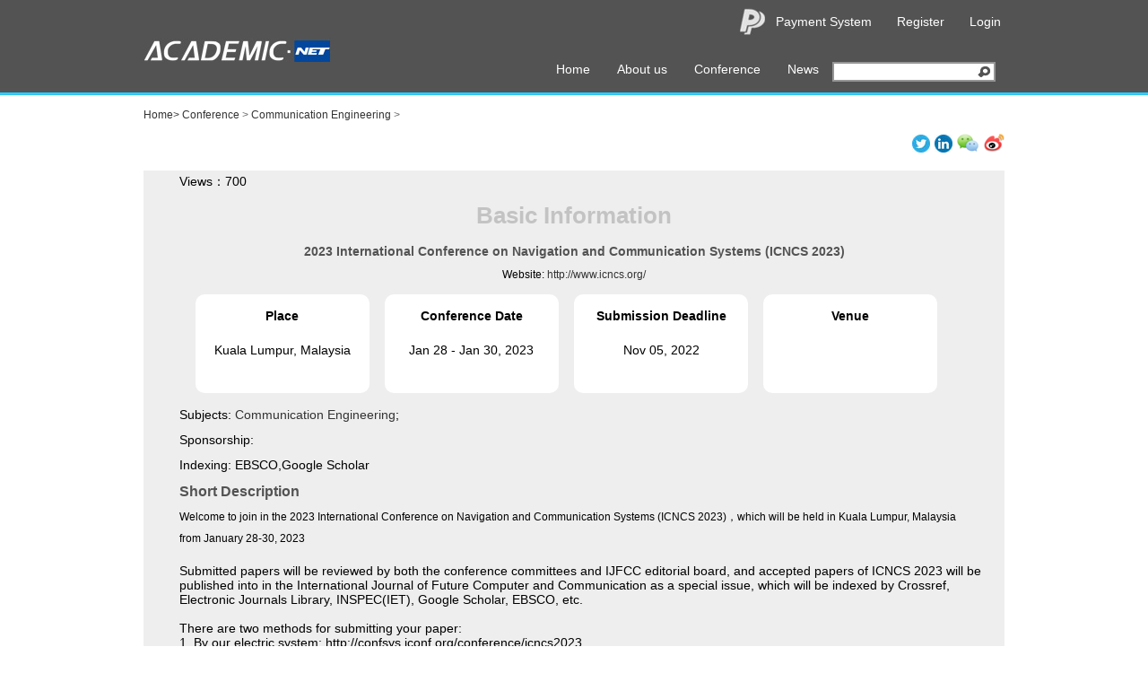

--- FILE ---
content_type: text/html; charset=utf-8
request_url: https://www.academic.net/show-11-12882-1.html
body_size: 2683
content:
<!DOCTYPE html PUBLIC "-//W3C//DTD XHTML 1.0 Transitional//EN" "http://www.w3.org/TR/xhtml1/DTD/xhtml1-transitional.dtd">

<html xmlns="http://www.w3.org/1999/xhtml">

<head>

<meta http-equiv="Content-Type" content="text/html; charset=utf-8" />
<link rel="shortcut icon" href="favicon.ico" />
<title>2023 International Conference on Navigation and Communication Systems (ICNCS 2023)</title>
<meta name="Keywords" content="2023 International Conference on Navigation and Communication Systems (ICNCS 2023)" />
<meta name="description" content="2023 International Conference on Navigation and Communication Systems (ICNCS 2023)" />
<link rel="stylesheet" type="text/css" href="https://www.academic.net/statics/css/styles.css"/>
<script charset="UTF-8" id="LA_COLLECT" src="//sdk.51.la/js-sdk-pro.min.js"></script>
<script>LA.init({id:"3GzAw4jH8jmX7QOM",ck:"3GzAw4jH8jmX7QOM"})</script>

<link rel="stylesheet" type="text/css" href="../../../../statics/css/styles.css"/>

<script type="text/javascript" src="https://www.academic.net/statics/js/js/jquery1.42.min.js"></script>

<script type="text/javascript" src="https://www.academic.net/statics/js/js/jquery.SuperSlide.2.1.1.js"></script>

<script language="javascript" >



    $(function(){

       $('#all_conferences li:odd').css("backgroundColor","#dddbdc");

    })

</script>

<script charset="UTF-8" id="LA_COLLECT" src="//sdk.51.la/js-sdk-pro.min.js"></script>
<script>LA.init({id:"3GzAw4jH8jmX7QOM",ck:"3GzAw4jH8jmX7QOM"})</script>
</head>



<body>


		
<div class="header">

    <div class="header_in">

        <div class="buttom">

            <ul>

                <li class="payment"><a href="http://meeting.yizhifubj.com.cn/web/main.action?meetingId=188">Payment System</a></li>

                
                <li><a href="index.php?m=member&c=index&a=register">Register</a></li>

                <li><a href="index.php?m=member&c=index&a=login">Login</a></li>

                
            </ul>

        </div>

        <h1 class="logo"><a href="https://www.academic.net/"><img src="https://www.academic.net/statics/images/images/logo.jpg" alt="2023 International Conference on Navigation and Communication Systems (ICNCS 2023)" /></a></h1>

        <div class="nav">

            <ul>

                <li><a href="https://www.academic.net/">Home</a></li>

            
                
                <li><a href="https://www.academic.net/index.php?m=content&c=index&a=lists&catid=1">About us</a></li>

                
                <li><a href="https://www.academic.net/list-6-1.html">Conference</a></li>

                
                <li><a href="https://www.academic.net/list-34-1.html">News</a></li>

                
          
            </ul>

            <div class="search">

                <form action="https://www.academic.net/index.php" type="get" class="form_box">

                    <input type="hidden" name="m" value="search"/>

                    <input type="hidden" name="c" value="index"/>

                    <input type="hidden" name="a" value="init"/>

                    <input type="hidden" name="typeid" value="0" id="typeid"/>

                    <input type="hidden" name="siteid" value="1" id="siteid"/>
                    <input type="text" name="q" id="q" class="input_text" />

<!--                <a href="#" class="input_submit"></a>

-->                <input type="submit" value="" class="input_submit">

                </form>

            </div>

        </div>

    </div>

</div>
<div class="dqwz">
    <span class="crumbs_r">
    <a href="http://www.academic.net">Home></a>
    <a href="#"><a href="https://www.academic.net/list-6-1.html">Conference</a> > <a href="https://www.academic.net/list-11-1.html">Communication Engineering</a> > </a>
</span>
</div>
<div class="icon">
    <ul id="tubiao">
        <li><a href="https://twitter.com/academic__net" target="_blank"><img src="https://www.academic.net/statics/images/images/icon2.jpg" /></a></li>
        <li><a href="https://www.instagram.com/academic_net/" target="_blank"><img src="https://www.academic.net/statics/images/images/icon3.jpg" /></a></li>
        <li style="margin-top:-3px;"><a href="http://www.academic.net/index.php?m=content&c=index&a=lists&catid=30" target="_blank"><img src="https://www.academic.net/statics/images/images/icon1.png" /></a>
<!--        <ul class="icon2" style="width:200px; height:200px; top:24px; position:absolute; left:-50%; display:none;">
            <li><img src="https://www.academic.net/statics/images/images/icon5.jpg" /></li>
        </ul>-->
        </li>
        <li style="margin-top:-3px;"><a href="http://weibo.com/AcademicNet" target="_blank"><img src="https://www.academic.net/statics/images/images/icon4.png" /></a></li>
    </ul>
<div class="clear"></div>
</div>
<!--<script type="text/javascript"> 
jQuery("#tubiao").slide({ type:"menu", titCell:".icon1", targetCell:".icon2",effect:"slideDown",delayTime:300,triggerTime:0,returnDefault:true});
</script> -->
<div class="information">
<h3 class="fwl">Views：<span id="hits"></span></h3>
<h1 class="basic_title">Basic Information</h1>
<h4 class="basic_salle_title">2023 International Conference on Navigation and Communication Systems (ICNCS 2023)</h4>
<p class="website">Website:&nbsp;<a href="http://www.icncs.org/" target="_blank" rel="nofollow">http://www.icncs.org/</a></p>
<div class="meet_imp">
    <div class="place">
        <p class="place_t">Place</p>
        <p class="place_txt">Kuala Lumpur, Malaysia</p>
    </div>
    <div class="date">
                  	<p class="place_t">Conference Date</p>
        <p class="place_txt">Jan 28 - Jan 30, 2023</p>
    </div>
    <div class="deadline">
        	<p class="place_t">Submission Deadline</p>
        <p class="place_txt">Nov 05, 2022</p>
    </div>
    <div class="venue">
    	<p class="place_t">Venue</p>
        <p class="place_txt"></p>
    </div>
    <div class="clear"></div>
</div>
    <div class="sub_spon">
    
            <p class="subjects">Subjects:
                                    <a href="https://www.academic.net/list-11-1.html">Communication Engineering</a>;&nbsp;
                        </p>
            <p class="subjects">Sponsorship:&nbsp;</p>
            <p class="subjects">Indexing:&nbsp;EBSCO,Google Scholar</p>
            <h1 class="short_title">Short Description</h1>
            <p class="short_content">Welcome to join in the 2023 International Conference on Navigation and Communication Systems (ICNCS 2023)，which will be held in Kuala Lumpur, Malaysia from January 28-30, 2023
<div>&nbsp;</div>
<div>Submitted papers will be reviewed by both the conference committees and IJFCC editorial board, and accepted papers of ICNCS 2023 will be published into in the International Journal of Future Computer and Communication as a special issue, which will be indexed by Crossref, Electronic Journals Library, INSPEC(IET), Google Scholar, EBSCO, etc.</div>
<div>&nbsp;</div>
<div>There are two methods for submitting your paper:</div>
<div>1. By our electric system: http://confsys.iconf.org/conference/icncs2023</div>
<div>2. By our contact email box: icncs_info@163.com</div>
<div>&nbsp;</div>
<div>Please feel free contact with us:&nbsp; &nbsp; &nbsp;</div>
<div>Conference Secretary: Yoyo Chow</div>
<div>E-mail: icncs_info@163.com</div>
<div>Web: http://www.icncs.org/</div>
            </p>
<!--            <p class="admini">Agenda Overview：</p>
            <p class="admini">Topics of Interest for Submission:</p>
            <p class="admini">Signal Processing；Multimedia signal processing；Networking；Information Security…</p>
            <p class="admini">Submission Methods:</p>
            <p class="admini">Agenda Overview：</p>-->
            <h1 class="short_title">Contact</h1>
            <p class="admini">E-mail:&nbsp;icncs_info@163.com</p>
            <p class="admini">Tel:&nbsp;</p>
            <p class="admini">Rank:&nbsp;★★★★</p>
            <h1 class="short_title">Indexing</h1>
            <p class="admini">Online Proceedings:</p>
            <p class="admini">Indexing Proof: <a href="" target="_parent"><strong>View</strong></a></p>
    </div>
</div>
<div class="information">
    <div class="sub_spon">
        <h1 class="short_title">Related Resources</h1>
                          <p class="related"><a href="https://www.academic.net/show-11-16451-1.html">EEMS 2026 | 2026 International Conference on Electromagnetic Engineering & Microwave Systems</a></p>
               <p class="related"><a href="https://www.academic.net/show-11-16450-1.html">APCAP 2026 | IEEE 14th Asia-Pacific Conference on Antennas and Propagation</a></p>
               <p class="related"><a href="https://www.academic.net/show-11-16436-1.html">ICCIS 2026 | 2026 10th International Conference on Communication and Information Systems</a></p>
                  </div>
</div>
<script language="JavaScript" src="https://www.academic.net/api.php?op=count&id=12882&modelid=12"></script>
<div class="footer">
<div class="copyright" style="text-align: center;">Copyright @ 2014 Academic.net name All rights reserved&nbsp;<br />
<a href="mailto:contact-info@academic.net">contact-info@academic.net</a></div>
</div></body>
</html>


--- FILE ---
content_type: text/html; charset=utf-8
request_url: https://www.academic.net/api.php?op=count&id=12882&modelid=12
body_size: -73
content:
$('#todaydowns').html('1');$('#weekdowns').html('1');$('#monthdowns').html('1');$('#hits').html('700');

--- FILE ---
content_type: text/css
request_url: https://www.academic.net/statics/css/styles.css
body_size: 2940
content:
/* CSS Document */
*{
padding:0px;
margin:0px;
}
body{
font-size:14px;
font-family: Arial, Helvetica, sans-serif;
}
img{ max-width:100%; height:auto; border:none;
vertical-align:middle;
}
a{
text-decoration:none;
color:#333;
}
a:hover{
color:#F00;
}
ul,li,ol{
list-style:none;
}
/*清除浮动*/
.clear{
height:0px;
font-size:0px;
line-height:0px;
overflow:hidden;
clear:both;
}
.header{width:100%;
height:106px;
background:url(../images/images/top_bg.jpg) repeat-x;
}
.header_in{width:1000px;
height:106px;
margin:0 auto;
}
.buttom{width:1000px;
height:43px;
}
.buttom ul{/*width:314px;*/
height:43px;
float:right;
margin-right:10px;
}
.buttom ul li{float:left;
margin:0 14px;
line-height:48px;
}
.buttom ul li a{color:#FFF;
display:inline-block;
}
.payment{background:url(../images/images/payment_bg.jpg) no-repeat left;
padding-left:40px;
}
.logo{width:210px;
height:26px;
margin-left:20px;
}
.logo a{display:inline-block;
}
.nav{
height:34px;
float:right;
}
.nav ul{float:left;
}
.nav ul li{float:left;
margin:0 15px;
}
.nav ul li a{color:#FFF;
}
.nav ul li a:hover{color:#2ccdff;
border-bottom:#2ccdff 5px solid;
padding-bottom:8px;
}
.search{float:right;
margin-right:30px;
}
.form_box{position:relative;
}
.input_text{width:178px;
height:18px;
background:#FFF;
border:#969696 2px solid;
color:#999;
}
.input_submit{width:16px;
height:14px;
display:block;
background:url(../images/images/search_button.jpg) no-repeat center center;
position:absolute;
right:5px;
top:4px;
border:none;
}
.slider{width:100%;
height:300px;
margin:0 auto;
}
/*.slider .bd ul{width:1000px; height:300px; overflow:hidden; margin:0 auto; }
.slider .bd ul li{width:100%; min-width:1000px; height:auto; margin:0 auto; text-align:center; }
.slider .hd ul li{width:16px; height:16px; background:#808080; float:left; margin-left:3px; margin-right:3px; color:#FFF; line-height:16px; text-align:center;}
.slider .hd ul{width:120px; text-align:center; margin:0 auto;}
.slider .bd{position:relative; z-index:0;}
.slider .hd{ position:absolute; top:-30px; right:15%; z-index:1;}
.slider .hd .on{background:#fff; color:#000;}
.slider ul li img{width:1000%; height:auto;}*/

.slider{ width:1000px; height:300px; overflow:hidden; position:relative; margin:0 auto; }
.slider .hd{ height:16x; overflow:hidden; position:absolute; right:5px; bottom:10px; z-index:1; }
.slider .hd ul{ overflow:hidden; zoom:1; float:left;  }
.slider .hd ul li{ float:left; margin-right:2px;  width:16px; height:16px; line-height:14px; text-align:center; background:#fff; cursor:pointer; }
.slider .hd ul li.on{ background:#808080; color:#fff; }
.slider .bd{ position:relative; height:100%; z-index:0;   }
.slider .bd li{ zoom:1; vertical-align:middle; }
.slider .bd img{ width:100%; height:auto; display:block;  }




.content, .content1, .list_content, .main_contact, .content_rl{width:1000px;
height:auto;
margin:0 auto;
}
.content_rl{min-height:560px;
}
.title a{text-align:center;
font-size:22px;
line-height:60px;
color:#808080;
font-family: Verdana, Geneva, sans-serif;
}
.title a em{color:#48b9ff;
}
.title{text-align:center;
font-size:22px;
line-height:60px;
color:#808080;
font-family: Verdana, Geneva, sans-serif;
}
.title em{color:#48b9ff;
}
.upcoming{width:46%;
height:auto;
float:left;
min-height:200px;
margin-left:3%;
margin-right:2%;
}
.upcoming ul li, .lates ul li{width:100%;
height:auto;
margin-bottom:10px;
}
.lates{width:46%;
height:auto;
float:left;
min-height:200px;
margin-right:3%;
}
.small_title{font-size:16px;
line-height:32px;
}
.upcoming ul li .pic, .lates ul li .pic{width:22%;
height:auto;
float:left;
}
.upcoming ul li .pic a img, .lates ul li .pic a img{width:85px;
height:71px;
}
.upcoming ul li .text, .lates ul li .text{width:77%;
height:auto;
float:right;
margin-top:10px;
}
.up_title{font-size:13px;
line-height:26px;
color:#444444;
}
.up_title a{
color:#444444;
}
.up_descaption, .place{font-size:14px;
color:#424242;
}
.up_descaption a{
color:#424242;
font-size:13px;
}
.up_title a:hover,.up_descaption a:hover{
color:#F00;
}
.ggt{width:1000px;
height:auto;
margin:20px auto;
}
.ggt a img{width:1000px;
height:125px;
}
.con_l, .con_c, .con_r{width:30%;
height:auto;
}
.con_l{float:left;
margin-right:2%;
margin-left:3%;
}
.con_c{float:left;
margin-right:1%;
}
.con_r{float:right;
margin-right:3%;
}
.orange{width:284px;
height:177px;
background:#feb913;
position:relative;
}
.cate_title{font-size:16px;
line-height:32px;
color:#FFF;
font-family: Verdana, Geneva, sans-serif;
text-align:left;
margin-left:20px;
}
.cate_txt{color:#FFF;
}
.more{position:absolute;
right:10px;
bottom:10px;
}
.blue{width:284px;
height:177px;
background:#329cd6;
position:relative;
margin:20px 0px 30px 0px;
}
.green{width:284px;
height:390px;
background:#7bbd42;
position:relative;
}
.red{width:284px;
height:177px;
background:#f05423;
position:relative;
}
.pink{width:284px;
height:177px;
background:#a97fc1;
position:relative;
margin:20px 0px 30px 0px;
}
.footer{width:100%;
height:auto;
min-height:48px;
background:#535353;
margin-top:20px;
}
.copyright{width:1000px;
height:auto;
min-height:48px;
line-height:24px;
text-align:center;
color:#FFF;
margin:0 auto;
font-size:13px;
padding:10px 0px;
}
.copyright a{color:#FFF;
font-size:13px;
}
.list_l{width:30%;
height:auto;
float:left;
min-height:300px;
margin-left:3%;
}
.list_r{width:60%;
height:auto;
float:right;
min-height:300px;
margin-left:2%;
margin-right:3%;
}
.list_l_title{text-align:left;
font-size:22px;
line-height:60px;
color:#808080;
font-family: Verdana, Geneva, sans-serif;
}
.list_l_title em{color:#48b9ff;
}
.list_l ul li{line-height:24px;
}
.list_r .list_content{width:96%;
height:auto;
}
.list_r .list_content ul{width:100%;
height:auto;
/*background:#eeeeee;
*/padding:10px 10px;
}

.list_r .list_content ul li{
margin:10px 10px;
background:#FFF;
padding:10px 10px;
border-radius:10px;
}
.list_date{width:95px; height:95px;
background:#374a59; border-radius:100%;
text-align:center; color:#FFF; display:inline-block;
float:left;
}
.month{width:95px;
height:30px;
line-height:75px;
text-align:center;
font-size:14px; font-weight:normal;
}
.year{width:95px;
height:30px;
text-align:center;
font-size:14px; font-weight:normal;
line-height:48px;
}
.news_list{float:right;
width:420px;
height:95px;
margin-right:10px;
display:inline-block;
}
.news_list_bt a{width:440px; height:48px; font-size:14px; font-weight:normal; line-height:24px; overflow:hidden;}
.news_list a{display:inline-block; line-height:24px; }
.news_txt{font-weight:normal;}
.txt_l, .txt_r{font-weight:normal; font-size:12px;
line-height:24px; text-align:left;
}
.txt_r{float:right; text-align:left;}

#all_news{width:100%;
height:auto;
/*background:#eeeeee;
*/padding:10px 10px;
border:1px solid #eeeeee;
}

#all_news li{
margin:10px 10px;
padding:10px 10px;
border-bottom:1px solid #eeeeee;
}
.ewslist_bt a{font-size:14px;
}
/*分页*/
.text-c{text-align: center}.text-l{text-align: left}.text-r{text-align: right}
#pages { padding:14px 0 20px; font-family:宋体; margin-top:10px; }
#pages a {display:inline-block; height:28px; line-height:28px; background:#f3f3f3; border:1px solid #e3e3e3; text-align:center; color:#333; padding:0 10px; border-radius:5px;}
#pages a.a1 {padding:0 }
#pages a:hover { background:#999999; color:#fff; text-decoration:none }
.about_title{width:328px;
height:32px; line-height:32px;
background:url(../images/images/small_title.jpg) no-repeat center center;
text-align:center; margin:0 auto;
font-size:16px;
color:#666;
font-weight:normal;
}
.about_txt{width:94%;
height:auto; margin:0 3%;
text-align:center; line-height:28px; font-size:14px;
}
.about_pic{width:94%;
height:auto; margin:20px 3%;
}
.about_pic .pic_l{float:left;
}
.about_pic .pic_r{float:right;
}
.services{width:1000px;
height:320px; background:#394c5a;}
.ser_title{font-size:22px;
color:#FFF; text-align:center; line-height:44px; padding:30px 0px; font-family: Verdana, Geneva, sans-serif;}
.services ul{width:96%; margin:0 auto;}
.services ul li{width:180px; float:left; margin-right:1%; text-align:center; margin-top:30px;
}
.xh{width:75px; height:71px; background:#ffffff; text-align:center; line-height:71px; border-radius:100%; font-size:30px; color:#394c5a; margin-left:50px;}
.ser_txt a{color:#FFF; line-height:32px;
}
.contact{width:94%;
margin:10px 3% 30px 3%;
height:auto;
}
.left_1{width:282px; height:372px;
background:#e5e5e5;
float:left;
margin-right:50px;
}
.contact_pic img{width:282px; height:205px; overflow:hidden;
}
.center_1{width:282px; height:372px;
background:#e5e5e5;
float:left;}
.right_1{width:282px; height:372px;
background:#e5e5e5;
float:right;
}
.bittom{width:200px;
height:45px; background:url(../images/images/button_bg.jpg) center center;
text-align:center; line-height:45px; display:block; margin:50px auto;
color:#FFF;
}
.emali_bittom{width:250px;
height:45px; background:url(../images/images/button_bg1.jpg) center center;
text-align:center; line-height:45px; margin:50px auto;
color:#FFF;
}
.emali_bittom a{color:#FFF;}
.login{width:898px; height:auto; background:#eeeeee; margin:30px auto 0px auto;
padding:30px 0px;
}
.login_title{font-size:18px; color:#333; margin-left:30px; line-height:36px;}
.ly_cont{text-align:left;
}
.table_form{margin-left:60px;}
.table_form .input-text{
height:24px; line-height:24px; width:220px;
}
.table_form td{height:36px;
line-height:36px;}
.table_form td span{width:10px; height:10px; border-radius:50%;
background:#526b7f;
color:#FFF; font-weight:bold; margin:0px 10px; text-align:center;
}
.login_buttom{width:220px;
}
.ly_buttom{width:220px;
}
.login_buttom, .ly_buttom{height:36px;
line-height:28px;
text-align:center;
color:#FFF;
background:#526e83;
display:inline-block;
border-radius:8px;

}
.ly_register{width:70%;
height:auto;
float:left;
}
.ly_login{width:30%;
height:auto;
float:left;
}
.ly_login p{color:#526e83;
}
.ly_login p a, .ly_buttom a{color:#FFF; text-decoration:none; line-height:36px;
}
.country{background:#535353;
width:1000px;
height:auto;
padding:40px 0px;
}
.coun_l, .coun_c, .coun_r{width:30%;
height:auto;
}
.coun_l{float:left;
margin-right:2%;
margin-left:3%;
}
.coun_c{float:left;
margin-right:1%;
}
.coun_r{float:right;
margin-right:3%;
}
.america, .africa{width:100%;
height:auto;
background:#FFF;
}
.h378{min-height:748px;}
.h490{min-height:874px;}
.africa .coun_pic img{width:300px;
height:auto;
}

.africa{margin-top:20px;
}
.amer_txt{padding:20px 0px 30px 0px;
}
.amer_title{font-size:16px; color:#468acb; font-weight:normal;
line-height:32px; margin-left:20px;
}
.amer_txt ul{margin-left:20px;
width:100%;
}
.amer_txt ul li a{width:auto;
min-width:65px;
float:left;
margin-right:16px;
line-height:20px;
}
.dqwz .crumbs_r .current{color:#F00;
}
.dqwz, .icon{
margin:10px auto;
background:#FFF;
width:1000px;
}
.dqwz1{
margin:10px auto;
background:#FFF;
}

.icon ul{float:right;
height:20px;
margin-right:20px;
}
.icon ul li{float:left; margin-left:5px;}
.crumbs_r {
    font-size: 12px;
    color: #666666;
	line-height:24px;
	margin-left:20px;
}
.information{width:960px;
height:auto;
background:#eeeeee;
margin:20px auto;
padding-bottom:20px;
}
.basic_title{font-size:26px;
color:#c3c3c3;
text-align:center;
line-height:52px;
}
.basic_salle_title{font-size:14px;
color:#535353;
text-align:center;
line-height:28px;
}
.website{text-align:center;
font-size:12px;
line-height:24px;
}
.meet_imp{width:88%;
margin:10px auto 10px auto;
height:110px;
}
.place, .date, .deadline, .venue{width:23%;
height:110px;
background:#FFF;
border-radius:10px;
float:left;
margin-right:2%;
text-align:center;
overflow:hidden;
}
.place_t{font-size:14px;
line-height:28px;
color:#000;
margin-top:10px;
font-weight:bold;
}
.place_txt{font-size:14px;
line-height:28px;
color:#000;
margin-top:10px;
}
.venue .place_t{font-size:14px;
line-height:28px;
color:#000;
margin-top:10px;
font-weight:bold;
}
.venue .place_txt{font-size:14px;
line-height:28px;
color:#000;
margin-top:10px;
height:80px;
overflow:hidden;
}
.sub_spon{margin-left:40px;
}
.subjects, .admini, .related{font-size:14px;
line-height:28px;
}
.short_title{font-size:16px;
color:#535353;
line-height:32px;
}
.short_content{font-size:12px;
line-height:24px;
margin-right:40px;
}
.related span{font-size:16px;
}
.con_li li a{
text-align:left;
}
.con_li li a{color:#FFF;
line-height:24px;
text-align:left;
margin-left:20px;
}
.con_li li a:hover{color:#000;
}
.zsm{ float:right;
font-size:12px;
line-height:24px;
margin-right:20px;
}
.fwl{
line-height:24px;
font-size:14px;
font-weight:normal;
margin-left:40px;
text-align:left;
}
.forget{margin-left:180px;
line-height:24px;
margin-top:20px;
display:inline-block;
}

.newslist_bt a{font-size:15px;
font-weight:normal;
}
.footer-link{
padding:20px 0px;
width:1000px;
margin:0 auto;
}
.fName{float:left;
display:inline-block;
width:12%;
font-size:20px;
color:#FFF;
}
.fWrap a{float:left;
margin:5px 0px 0px 15px;
border-right:1px solid #CCC;
padding-right:15px;
color:#FFF;
}
.fWrap a:last-child{border-right:none;
}
.fWrap a:hover{color:#0085b2;
}







